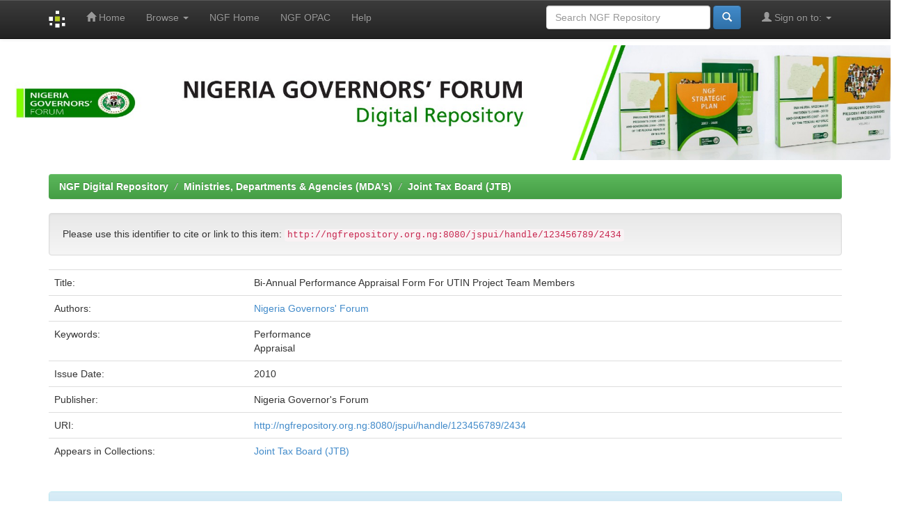

--- FILE ---
content_type: text/html;charset=UTF-8
request_url: https://ngfrepository.org.ng:8443/jspui/handle/123456789/2434
body_size: 11560
content:


















<!DOCTYPE html>
<html>
    <head>
        <title>NGF Digital Repository: Bi-Annual Performance Appraisal Form For UTIN Project Team Members</title>
        <meta http-equiv="Content-Type" content="text/html; charset=UTF-8" />
        <meta name="Generator" content="DSpace 6.3" />
        <meta name="viewport" content="width=device-width, initial-scale=1.0">
        <link rel="shortcut icon" href="/jspui/favicon.ico" type="image/x-icon"/>
        <link rel="stylesheet" href="/jspui/static/css/jquery-ui-1.10.3.custom/redmond/jquery-ui-1.10.3.custom.css" type="text/css" />
        <link rel="stylesheet" href="/jspui/static/css/bootstrap/bootstrap.min.css" type="text/css" />
        <link rel="stylesheet" href="/jspui/static/css/bootstrap/bootstrap-theme.min.css" type="text/css" />
        <link rel="stylesheet" href="/jspui/static/css/bootstrap/dspace-theme.css" type="text/css" />

        <link rel="search" type="application/opensearchdescription+xml" href="/jspui/open-search/description.xml" title="DSpace"/>


<link rel="schema.DCTERMS" href="http://purl.org/dc/terms/" />
<link rel="schema.DC" href="http://purl.org/dc/elements/1.1/" />
<meta name="DC.creator" content="Nigeria Governors' Forum" />
<meta name="DCTERMS.dateAccepted" content="2020-12-18T09:09:34Z" scheme="DCTERMS.W3CDTF" />
<meta name="DCTERMS.available" content="2020-12-18T09:09:34Z" scheme="DCTERMS.W3CDTF" />
<meta name="DCTERMS.issued" content="2010" scheme="DCTERMS.W3CDTF" />
<meta name="DC.identifier" content="http://ngfrepository.org.ng:8080/jspui/handle/123456789/2434" scheme="DCTERMS.URI" />
<meta name="DC.publisher" content="Nigeria Governor's Forum" xml:lang="en_US" />
<meta name="DC.subject" content="Performance" xml:lang="en_US" />
<meta name="DC.subject" content="Appraisal" xml:lang="en_US" />
<meta name="DC.title" content="Bi-Annual Performance Appraisal Form For UTIN Project Team Members" xml:lang="en_US" />
<meta name="DC.type" content="Article" xml:lang="en_US" />

<meta name="citation_keywords" content="Performance; Appraisal; Article" />
<meta name="citation_title" content="Bi-Annual Performance Appraisal Form For UTIN Project Team Members" />
<meta name="citation_publisher" content="Nigeria Governor's Forum" />
<meta name="citation_author" content="Nigeria Governors' Forum" />
<meta name="citation_pdf_url" content="http://ngfrepository.org.ng:8080/jspui/bitstream/123456789/2434/1/BI-ANNUAL%20PERFORMANCE%20APPRAISAL%20FORM%20FOR%20UTIN%20PROJECT%20TEAM%20MEMBERS.pdf" />
<meta name="citation_date" content="2010" />
<meta name="citation_abstract_html_url" content="http://ngfrepository.org.ng:8080/jspui/handle/123456789/2434" />


        
        <script type='text/javascript' src="/jspui/static/js/jquery/jquery-1.10.2.min.js"></script>
        <script type='text/javascript' src='/jspui/static/js/jquery/jquery-ui-1.10.3.custom.min.js'></script>
        <script type='text/javascript' src='/jspui/static/js/bootstrap/bootstrap.min.js'></script>
        <script type='text/javascript' src='/jspui/static/js/holder.js'></script>
        <script type="text/javascript" src="/jspui/utils.js"></script>
        <script type="text/javascript" src="/jspui/static/js/choice-support.js"> </script>
        


    
    


    
    

<!-- HTML5 shim and Respond.js IE8 support of HTML5 elements and media queries -->
<!--[if lt IE 9]>
  <script src="/jspui/static/js/html5shiv.js"></script>
  <script src="/jspui/static/js/respond.min.js"></script>
<![endif]-->
    </head>

    
    
    <body class="undernavigation">
<a class="sr-only" href="#content">Skip navigation</a>
<header class="navbar navbar-inverse navbar-fixed-top">    
    
            <div class="container">
                

























       <div class="navbar-header">
         <button type="button" class="navbar-toggle" data-toggle="collapse" data-target=".navbar-collapse">
           <span class="icon-bar"></span>
           <span class="icon-bar"></span>
           <span class="icon-bar"></span>
         </button>
         <a class="navbar-brand" href="/jspui/"><img height="25" src="/jspui/image/dspace-logo-only.png" alt="DSpace logo" /></a>
       </div>
       <nav class="collapse navbar-collapse bs-navbar-collapse" role="navigation">
         <ul class="nav navbar-nav">
           <li class=""><a href="/jspui/"><span class="glyphicon glyphicon-home"></span> Home</a></li>
                
           <li class="dropdown">
             <a href="#" class="dropdown-toggle" data-toggle="dropdown">Browse <b class="caret"></b></a>
             <ul class="dropdown-menu">
               <li><a href="/jspui/community-list">Communities<br/>&amp;&nbsp;Collections</a></li>
				<li class="divider"></li>
        <li class="dropdown-header">Browse Items by:</li>
				
				
				
				      			<li><a href="/jspui/browse?type=dateissued">Issue Date</a></li>
					
				      			<li><a href="/jspui/browse?type=author">Author</a></li>
					
				      			<li><a href="/jspui/browse?type=title">Title</a></li>
					
				      			<li><a href="/jspui/browse?type=subject">Subject</a></li>
					
				    
				

            </ul>
          </li>
         <li><a href="https://nggovernorsforum.org/" target="_blank">NGF Home</a></li>
          <li><a href="https://ngflibrary.org.ng/" target="_blank">NGF OPAC</a></li>
         <li class=""><script type="text/javascript">
<!-- Javascript starts here
document.write('<a href="#" onClick="var popupwin = window.open(\'/jspui/help/index.html\',\'dspacepopup\',\'height=600,width=550,resizable,scrollbars\');popupwin.focus();return false;">Help<\/a>');
// -->
</script><noscript><a href="/jspui/help/index.html" target="dspacepopup">Help</a></noscript></li>
       </ul>

 
 
       <div class="nav navbar-nav navbar-right">
		<ul class="nav navbar-nav navbar-right">
         <li class="dropdown">
         
             <a href="#" class="dropdown-toggle" data-toggle="dropdown"><span class="glyphicon glyphicon-user"></span> Sign on to: <b class="caret"></b></a>
	             
             <ul class="dropdown-menu">
               <li><a href="/jspui/mydspace">My DSpace</a></li>
               <li><a href="/jspui/subscribe">Receive email<br/>updates</a></li>
               <li><a href="/jspui/profile">Edit Profile</a></li>

		
             </ul>
           </li>
          </ul>
          
	
	<form method="get" action="/jspui/simple-search" class="navbar-form navbar-right">
	    <div class="form-group">
          <input type="text" class="form-control" placeholder="Search&nbsp;NGF&nbsp;Repository" name="query" id="tequery" size="25"/>
        </div>
        <button type="submit" class="btn btn-primary"><span class="glyphicon glyphicon-search"></span></button>

	</form></div>
    </nav>

            </div>

</header>

<main id="content" role="main">
<div>
    <div class="row">
        <div class="col-md-12"> <img class="img-responsive" width="100%" src="/jspui/image/ngfb1.jpg" alt="NGF logo" />
        </div>
    </div>
</div>
<br/> 
                

<div class="container">
    



  

<ol class="breadcrumb btn-success">

  <li><a href="/jspui/">NGF Digital Repository</a></li>

  <li><a href="/jspui/handle/123456789/89">Ministries, Departments & Agencies (MDA's)</a></li>

  <li><a href="/jspui/handle/123456789/1083">Joint Tax Board (JTB)</a></li>

</ol>

</div>                



        
<div class="container">
	






































		
		
		
		

                
                <div class="well">Please use this identifier to cite or link to this item:
                <code>http://ngfrepository.org.ng:8080/jspui/handle/123456789/2434</code></div>



    
    <table class="table itemDisplayTable">
<tr><td class="metadataFieldLabel dc_title">Title:&nbsp;</td><td class="metadataFieldValue dc_title">Bi-Annual&#x20;Performance&#x20;Appraisal&#x20;Form&#x20;For&#x20;UTIN&#x20;Project&#x20;Team&#x20;Members</td></tr>
<tr><td class="metadataFieldLabel dc_contributor">Authors:&nbsp;</td><td class="metadataFieldValue dc_contributor"><a class="author"href="/jspui/browse?type=author&amp;value=Nigeria+Governors%27+Forum">Nigeria&#x20;Governors&#39;&#x20;Forum</a></td></tr>
<tr><td class="metadataFieldLabel dc_subject">Keywords:&nbsp;</td><td class="metadataFieldValue dc_subject">Performance<br />Appraisal</td></tr>
<tr><td class="metadataFieldLabel dc_date_issued">Issue Date:&nbsp;</td><td class="metadataFieldValue dc_date_issued">2010</td></tr>
<tr><td class="metadataFieldLabel dc_publisher">Publisher:&nbsp;</td><td class="metadataFieldValue dc_publisher">Nigeria&#x20;Governor&#39;s&#x20;Forum</td></tr>
<tr><td class="metadataFieldLabel dc_identifier_uri">URI:&nbsp;</td><td class="metadataFieldValue dc_identifier_uri"><a href="http://ngfrepository.org.ng:8080/jspui/handle/123456789/2434">http:&#x2F;&#x2F;ngfrepository.org.ng:8080&#x2F;jspui&#x2F;handle&#x2F;123456789&#x2F;2434</a></td></tr>
<tr><td class="metadataFieldLabel">Appears in Collections:</td><td class="metadataFieldValue"><a href="/jspui/handle/123456789/1083">Joint Tax Board (JTB)</a><br/></td></tr>
</table><br/>
<div class="panel panel-info"><div class="panel-heading">Files in This Item:</div>
<table class="table panel-body"><tr><th id="t1" class="standard">File</th>
<th id="t2" class="standard">Description</th>
<th id="t3" class="standard">Size</th><th id="t4" class="standard">Format</th><th>&nbsp;</th></tr>
<tr><td headers="t1" class="standard break-all"><a target="_blank" href="/jspui/bitstream/123456789/2434/1/BI-ANNUAL%20PERFORMANCE%20APPRAISAL%20FORM%20FOR%20UTIN%20PROJECT%20TEAM%20MEMBERS.pdf">BI-ANNUAL PERFORMANCE APPRAISAL FORM FOR UTIN PROJECT TEAM MEMBERS.pdf</a></td><td headers="t2" class="standard break-all"></td><td headers="t3" class="standard">1.4 MB</td><td headers="t4" class="standard">Adobe PDF</td><td class="standard" align="center"><a class="btn btn-primary" target="_blank" href="/jspui/bitstream/123456789/2434/1/BI-ANNUAL%20PERFORMANCE%20APPRAISAL%20FORM%20FOR%20UTIN%20PROJECT%20TEAM%20MEMBERS.pdf">View/Open</a></td></tr></table>
</div>

<div class="container row">


    <a class="btn btn-default" href="/jspui/handle/123456789/2434?mode=full">
        Show full item record
    </a>

    <a class="statisticsLink  btn btn-primary" href="/jspui/handle/123456789/2434/statistics"><span class="glyphicon glyphicon-stats"></span></a>

    

</div>
<br/>
    

<br/>
    

    <p class="submitFormHelp alert alert-info">Items in DSpace are protected by copyright, with all rights reserved, unless otherwise indicated.</p>
    












            

</div>
</main>
            
             <footer class="navbar navbar-inverse navbar-bottom">
             <div id="designedby" class="container text-muted">
             Theme by <a href="http://www.cineca.it"><img
                                    src="/jspui/image/logo-cineca-small.png"
                                    alt="Logo CINECA" /></a>
			<div id="footer_feedback" class="pull-right">                                    
                                <p class="text-muted"><a target="_blank" href="http://www.dspace.org/">DSpace Software</a> Copyright&nbsp;&copy;&nbsp;2002-2013&nbsp; <a target="_blank" href="http://www.duraspace.org/">Duraspace</a>&nbsp;-
                                <a target="_blank" href="/jspui/feedback">Feedback</a>
                                <a href="/jspui/htmlmap"></a></p>
                                </div>
			</div>
    </footer>
    </body>
</html>
